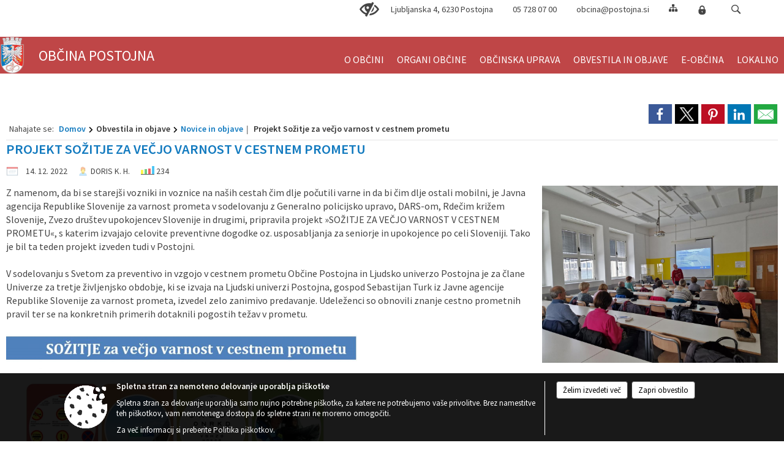

--- FILE ---
content_type: text/html; charset=utf-8
request_url: https://www.postojna.si/objava/710853
body_size: 57788
content:



<!DOCTYPE html>
<html lang="sl">
<head prefix="og: https://ogp.me/ns#">
    <meta charset="utf-8" />
    <meta property="og:type" content="website" />
    <title>Projekt Sožitje za večjo varnost v cestnem prometu - postojna.si</title>
    <meta property="og:title" content="Projekt Sožitje za večjo varnost v cestnem prometu - postojna.si" />
    <meta property="fb:app_id" content="1414532895426376" />
    <meta name="copyright" content="Copyright Sigmateh, 2025. Vse pravice pridržane.">
    <meta name="author" content="E-občina">
    <meta name="description" content="Z namenom, da bi se starej&amp;scaron;i vozniki in voznice na na&amp;scaron;ih cestah čim dlje počutili varne in da bi čim dlje ostali mobilni, je Javna agencija Republike Slovenije za varnost prometa v sodelovanju z Generalno policijsko upravo, DARS-om, Rdečim križem Slovenije, Zvezo dru&amp;scaron;tev upokojencev Slovenije in drugimi, pripravila projekt &amp;raquo;SOŽITJE ZA VEČJO VARNOST V CESTNEM PROMETU&amp;laquo;, s katerim izvajajo celovite preventivne dogodke oz. usposabljanja za seniorje in upokojence po..." />
    <meta property="og:description" content="Z namenom, da bi se starej&amp;scaron;i vozniki in voznice na na&amp;scaron;ih cestah čim dlje počutili varne in da bi čim dlje ostali mobilni, je Javna agencija Republike Slovenije za varnost prometa v sodelovanju z Generalno policijsko upravo, DARS-om, Rdečim križem Slovenije, Zvezo dru&amp;scaron;tev upokojencev Slovenije in drugimi, pripravila projekt &amp;raquo;SOŽITJE ZA VEČJO VARNOST V CESTNEM PROMETU&amp;laquo;, s katerim izvajajo celovite preventivne dogodke oz. usposabljanja za seniorje in upokojence po..." />
    <meta name="keywords" content="novice, aktualno dogajanje, novice v regiji, obcinske novice, občinske novice, oglasna deska, dogajanje v obcini, dogajanje v občini, obcinska stran, občinska stran, novosti v obcini, novosti v občini, Postojna, Občina Postojna" />
    <meta name="viewport" content="width=device-width, initial-scale=1.0" />
    
    
                    <meta property="og:url" content="https://www.postojna.si/objava/710853" />
                    <meta property="og:image" content="http://www.postojna.si/Datoteke/Slike/Novice/710853/l_710853_1.jpg" />
                

            <link rel="shortcut icon" href="/favicons/postojna/favicon.ico?v=7kxM7lPYPq">
        <link rel="canonical" href="https://www.postojna.si/objava/710853" />
        <link rel="sitemap" type="application/xml" title="Sitemap" href="/sitemapxml">

    <script src="/bundles/jquerybasic?v=390"></script>

    <script src="/bundles/bootstrap?v=390"></script>


    <!--[if lte IE 9]>
        <link href="/Scripts/animateit/iefix?v=WVNPMo8DK8TNI_w7e8_RCm17J9vKRIQ26uWUHEE5Dy01" rel="stylesheet"/>

    <![endif]-->
    <link href="/Content/osnovno?v=390" rel="stylesheet"/>

    <link href="/Content/bootstrap/bootstrap.min.css?v=390" rel="stylesheet"/>


    <script type="text/javascript">
        window.addEventListener("DOMContentLoaded", function () {
            if (window.navigator.userAgent.indexOf("Trident/") > 0) {
                alert("Ker za brskanje uporabljate starejšo različico spletnega brskalnika, vse funkcionalnosti spletnega mesta morda ne bodo na voljo. Predlagamo, da namestite Microsoft EDGE, Mozilla Firefox, Google Chrome ali katerega od drugih sodobnih spletnih brskalnikov.");
            }
        });
    </script>

    <script class="structured-data-org" type="application/ld+json">
        {
        "@context":"https://schema.org",
        "@type":"Organization",
        "name":"Občina Postojna",
        "legalName":"Občina Postojna",
        "url":"https://www.postojna.si",
        "logo":"https://e-obcina.si/Images/Grbi/postojna.png",
        "contactPoint":
        {"@type":"ContactPoint","contactType":"Spletna stran Občine Postojna","telephone":"[05 728 07 00]","email":"obcina@postojna.si"}
        }
    </script>



        <link href="/Content/TinyMce/tinymce.min.css" rel="stylesheet" type="text/css" />

            <link href="/Content/Glave/modern5.min.css" rel="stylesheet" type="text/css" />
        <link href="/Content/Personalized/105.min.css" rel="stylesheet" type="text/css" />


    <link rel="stylesheet" href="/Fonts/eoicons/eoicons.css" />

    
    <link href="/Content/Responsive/novica?v=StFp0hTnC6woZi59JX9mogjjEoQcv0xHXfZK_LtP9O01" rel="stylesheet"/>


</head>
<body class="subpage    sl-SI">


    <div id="menu_mobile">
        <div id="header">
            <a href="#menu-left" class="eoicons eoicon-list" style="left: 0;" title="Meni - levo" aria-label="Meni - levo"></a>

            
            <a href="#menu-right" class="eoicons eoicon-user2" style="right: 0;" title="Meni - desno" aria-label="Meni - desno"></a>

        </div>

        <nav id="menu-left" role="navigation" aria-label="Glavna navigacija">
            <ul>
                        <li>
                                    <span>O OBČINI</span>
                                                            <ul>
                                        <li>
                                                <a href="/objave/175" target="_self">Predstavitev občine</a>

                                        </li>
                                        <li>
                                                <a href="/objava/78662" target="_self">Statistični podatki</a>

                                        </li>
                                        <li>
                                                <a href="/objave/187" target="_self">Grb in zastava</a>

                                        </li>
                                        <li>
                                                <a href="/objave/161" target="_self">Proračun občine</a>

                                        </li>
                                        <li>
                                                <a href="/objave/48" target="_self">Krajevne skupnosti</a>

                                        </li>
                                        <li>
                                                <a href="/objave/191" target="_self">Občinski praznik</a>

                                        </li>
                                        <li>
                                                <a href="/objave/188" target="_self">Prejemniki priznanj in nazivov</a>

                                        </li>
                                        <li>
                                                <a href="/objava/79757" target="_self">Zaščita, reševanje, civilna obramba</a>

                                        </li>
                                        <li>
                                                <a href="/gdpr" target="_self">Varstvo osebnih podatkov</a>

                                        </li>
                                        <li>
                                                <a href="/katalogjavnegaznacaja" target="_self">Katalog informacij javnega značaja</a>

                                        </li>
                                        <li>
                                                <a href="/objave/347" target="_self">Vizitka občine</a>

                                        </li>
                                </ul>
                        </li>
                        <li>
                                    <span>ORGANI OBČINE</span>
                                                            <ul>
                                        <li>
                                                <a href="/objave/176" target="_self">Župan</a>

                                        </li>
                                        <li>
                                                <a href="/objave/294" target="_self">Podžupana</a>

                                        </li>
                                        <li>
                                                <span>OBČINSKI SVET</span>

                                                <ul>
                                                            <li><a href="/objave/229" target="_self">Člani občinskega sveta</a></li>
                                                            <li><a href="/objava/175288" target="_self">Sporazum o sodelovanju v Občinskem svetu Občine Postojna</a></li>
                                                            <li><a href="/objave/201" target="_self">Delovno področje</a></li>
                                                            <li><a href="/objave/115" target="_self">Odbori in komisije</a></li>
                                                            <li><a href="/objave/76" target="_self">Seje občinskega sveta</a></li>
                                                </ul>
                                        </li>
                                        <li>
                                                <a href="/objava/78628" target="_self">Nadzorni odbor</a>

                                        </li>
                                        <li>
                                                <a href="/objava/80339" target="_self">Volilna komisija</a>

                                        </li>
                                        <li>
                                                <a href="https://sou.postojna.si/" target="_blank">Skupna občinska uprava</a>

                                        </li>
                                        <li>
                                                <a href="/objava/79725" target="_self">Režijski obrat</a>

                                        </li>
                                </ul>
                        </li>
                        <li>
                                    <span>OBČINSKA UPRAVA</span>
                                                            <ul>
                                        <li>
                                                <a href="/objave/230" target="_self">Imenik zaposlenih</a>

                                        </li>
                                        <li>
                                                <a href="/objave/200" target="_self">Naloge in pristojnosti</a>

                                        </li>
                                        <li>
                                                <a href="/objava/79765" target="_self">Področja dela</a>

                                        </li>
                                        <li>
                                                <a href="/objave/255" target="_self">Uradne ure</a>

                                        </li>
                                </ul>
                        </li>
                        <li>
                                    <span>OBVESTILA IN OBJAVE</span>
                                                            <ul>
                                        <li>
                                                <a href="/objave/8" target="_self">Novice in objave</a>

                                        </li>
                                        <li>
                                                <a href="/objave/38" target="_self">Občani poročajo</a>

                                        </li>
                                        <li>
                                                <a href="/objave/43" target="_self">Dogodki in prireditve</a>

                                        </li>
                                        <li>
                                                <a href="/objave/274" target="_self">Zapore cest</a>

                                        </li>
                                        <li>
                                                <a href="/objave/58" target="_self">Javni razpisi, naročila in objave</a>

                                        </li>
                                        <li>
                                                <a href="/objava/177279" target="_self">Stvarno premoženje občine </a>

                                                <ul>
                                                            <li><a href="/objava/752461" target="_self">Ceniki za ravnanje s stvarnim premoženjem </a></li>
                                                            <li><a href="/objave/58" target="_self">Objava namer</a></li>
                                                            <li><a href="/objave/58" target="_self">Objava javnih dražb in javnih zbiranj ponudb</a></li>
                                                            <li><a href="/objava/177378" target="_self">Letni načrt ravnanja 2020</a></li>
                                                            <li><a href="https://www.postojna.si/objava/349893" target="_blank">Letni načrt ravnanja 2021</a></li>
                                                            <li><a href="/objava/600951" target="_self">Letni načrt ravnanja 2022</a></li>
                                                            <li><a href="/objava/736249" target="_self">Letni načrt ravnanja 2023</a></li>
                                                            <li><a href="/objava/966649" target="_self">Letni načrt ravnanja 2024</a></li>
                                                            <li><a href="/objava/1045512" target="_self">Letni načrt ravnanja 2025</a></li>
                                                </ul>
                                        </li>
                                        <li>
                                                <a href="/objave/46" target="_self">Projekti in investicije</a>

                                        </li>
                                        <li>
                                                <a href="/objave/107" target="_self">Prostorski akti</a>

                                        </li>
                                        <li>
                                                <a href="/acts" target="_self">Občinski predpisi</a>

                                        </li>
                                        <li>
                                                <a href="http://www.pisrs.si" target="_blank">Pravno-informacijski sistem RS</a>

                                        </li>
                                        <li>
                                                <a href="/objave/63" target="_self">Občinski časopis</a>

                                        </li>
                                        <li>
                                                <a href="/objave/177" target="_self">Razvojni dokumenti</a>

                                        </li>
                                        <li>
                                                <a href="/objava/80321" target="_self">Zbiranje in ločevanje odpadkov</a>

                                        </li>
                                        <li>
                                                <a href="/objava/80328" target="_self">Ceste, parkiranje, varna vožnja</a>

                                        </li>
                                </ul>
                        </li>
                        <li>
                                    <span>E-OBČINA</span>
                                                            <ul>
                                        <li>
                                                <a href="/objave/364" target="_self">Vloge in obrazci</a>

                                        </li>
                                        <li>
                                                <span>Pobude in vprašanja</span>

                                                <ul>
                                                            <li><a href="/objave/391" target="_self">Dodaj novo in pregled aktualnih</a></li>
                                                            <li><a href="https://view.officeapps.live.com/op/view.aspx?src=https%3A%2F%2Fwww.postojna.si%2FDatoteke%2FUpravljalecDatotek%2F105%2Fvpra%25C5%25A1anja%2520ob%25C4%258Dini.docx&amp;wdOrigin=BROWSELINK" target="_blank">Arhiv vprašanj in odgovorov </a></li>
                                                </ul>
                                        </li>
                                        <li>
                                                <a href="/objave/290" target="_self">Participativni proračun</a>

                                        </li>
                                        <li>
                                                <a href="/einforming" target="_self">E-obveščanje občanov</a>

                                        </li>
                                        <li>
                                                <a href="/gdpr" target="_self">Varstvo osebnih podatkov</a>

                                        </li>
                                </ul>
                        </li>
                        <li>
                                    <span>LOKALNO</span>
                                                            <ul>
                                        <li>
                                                <a href="http://www.postojna.si/objava/155426" target="_blank">Mestni avtobus FURMAN</a>

                                        </li>
                                        <li>
                                                <a href="/objava/1055608" target="_self">TORBAR</a>

                                        </li>
                                        <li>
                                                <a href="/objava/1006721" target="_self">Varuhov kotiček</a>

                                        </li>
                                        <li>
                                                <a href="/objave/171" target="_self">Lokacije defibrilatorjev</a>

                                        </li>
                                        <li>
                                                <a href="/objave/53" target="_self">Pomembne številke</a>

                                        </li>
                                        <li>
                                                <a href="/objave/51" target="_self">Javni zavodi</a>

                                        </li>
                                        <li>
                                                <a href="/objave/49" target="_self">Društva in združenja</a>

                                        </li>
                                        <li>
                                                <a href="/objave/52" target="_self">Gospodarski subjekti</a>

                                        </li>
                                        <li>
                                                <a href="/objava/78641" target="_self">Energetska svetovalna pisarna</a>

                                        </li>
                                        <li>
                                                <a href="/objava/788643" target="_self">Izvedeni monitoringi na območju OSVAD Poček</a>

                                        </li>
                                        <li>
                                                <a href="/objava/78653" target="_self">Spletne kamere</a>

                                        </li>
                                        <li>
                                                <a href="/objave/101" target="_self">Lokalne volitve</a>

                                        </li>
                                </ul>
                        </li>

            </ul>
        </nav>

        <nav id="menu-right" role="navigation" aria-label="Nastavitve">
            <ul>
                    <li>
                        <a id="login-link-mobile" href="/Prijava">Prijava</a>
                        <script type="text/javascript">
                            $(function () {
                                $("#login-link-mobile").prop("href", "/prijava?ReturnUrl=" + window.location.pathname);
                            });
                        </script>
                    </li>
                    <li>
                        <a href="/Registracija">Registracija</a>
                    </li>
            </ul>
        </nav>
    </div>
    <script type="text/javascript">
        $(function () {
            $("#menu-left .mm-btn_close").removeClass("mm-btn_close").addClass("mm-btn_search");
            $("#menu-left .mm-btn_search").attr("href", "javascript:void(0);");

            $(document).on("click", "#menu-left .mm-btn_search", function () {
                $("#menu-left .mm-searchfield").submit();
            });

            $("nav#menu-left .mm-navbars_top .mm-navbar .mm-btn_search").removeAttr("aria-owns"); // brez tega je celotna stran aria-hidden=true
        })



        document.addEventListener(
            "DOMContentLoaded", () => {
            new Mmenu("nav#menu-left", {
                "offCanvas": {
                    "position": "left-front"
                },
                "theme": "dark",
                "navbar": {
                    "title": "Glavni meni"
                },
                "navbars": [
                    {
                        "position": "top",
                        "content": [
                            "searchfield"
                        ]
                    }

,{"position": "bottom","content": ["<a class='eoicons eoicon-facebook' href='https://www.facebook.com/postojna'></a>","<a class='eoicons eoicon-phone2' href='tel:05 728 07 00'></a>","<a class='eoicons eoicon-mail' href='mailto:obcina@postojna.si'></a>"]}                ],
                "searchfield": {
                    placeholder: "Začni iskanje...",
                    title: "Za pričetek iskanja kliknite na puščico >",
                    noResults: "",
                    add: true,
                    search: false,
                    searchIn: "#abc123"
                }
            }, {
                "searchfield": {
                    "form": {
                        action: "/search",
                        method: "get"
                    },
                    "input": {
                        type: "text",
                        name: "search_term",
                        id: "searchform"
                    },
                    "submit": true
                }
            });

            new Mmenu("nav#menu-right", {
                "offCanvas": {
                    "position": "right-front"
                },
                "theme": "dark",
                "navbar": {
                    "title": "Uporabnik"
                }
            });

            if ($("#vsebina .modal").length > 0) {
                $.each($("#vsebina .modal"), function () {
                    $(this).appendTo("body");
                });
            }
        });
    </script>
    <style type="text/css">
        .mm-navbars.mm-navbars--bottom {
            font-size: 1.5rem;
        }
    </style>
<div id="head-container" class="headstyle-modern5 d-print-none">
    <a id="jump-to-main-content" href="#maincontent" aria-label="Skok na vsebino">Skok na vsebino</a>

    <div id="top_row" class="skrij_pod_815">
        <div id="top_menu_container">
        <ul id="top_menu" class="skrij_pod_815">
                <li>
                    <div class="menuItems">
                        <span>Ljubljanska 4, 6230 Postojna</span>
                    </div>
                </li>
                <li>
                    <div class="menuItems">
                        <span>05 728 07 00</span>
                    </div>
                </li>
                <li>
                    <div class="menuItems">
                        <a href="mailto:obcina@postojna.si">obcina@postojna.si</a>
                    </div>
                </li>
            
                            <li>
                    <div class="menuItems">
                        <a class="eoicons eoicon-blind" href="#" onclick="$('#bps_control').modal('show');" title="Uporabniki z različnimi oblikami oviranosti"></a>
                    </div>
                </li>
                <li>
                    <div class="menuItems">
                        <a class="eoicons eoicon-sitemap" href="/sitemap" title="Kazalo strani"></a>
                    </div>
                </li>
                                                                                                                                        <li>
                    <a class="eoicons eoicon-locked1" id="login-link" href="/prijava" title="Prijava"></a>
                    <script type="text/javascript">
                        $(function () {
                            $("#login-link").prop("href", "/prijava?ReturnUrl=" + window.location.pathname);
                        });
                    </script>
                </li>
            <li class="search">
                <div class="menuItems">
                    <form id="search_form" method="GET" action="/search">
                        <input aria-label="Iskane ključne besede" id="search_term" name="search_term" placeholder="ISKANJE" />
                        <span aria-label="Išči" class="eoicons eoicon-search" id="search_btn" name="search_btn" role="button"></span>
                        <span id="search_close_button">✕</span>
                    </form>
                </div>
            </li>
        </ul>
        </div>
    </div>

        
        <div id="logo_container">
            <a href="/">
                <img alt="Grb Občine Postojna" id="logo" src="/Images/Grbi/postojna.png" />
                    <div id="municipality_name">
                        <span class="municipality_word">
Občina                        </span>
Postojna                                            </div>
            </a>
        </div>

<div id="top_container">        
<div id="menu_desktop">
    <div>
        <div class="MeniClass" role="navigation" aria-label="Glavna navigacija">
            <ul id="main_menu" role="menubar">
                        <li role="none">
                                <a role="menuitem" href="#" target="_self" class="menu_title" aria-haspopup="true">
                                    <span style="border-color:">O OBČINI</span>
                                </a>
                                                            <ul role="menu" class="menu_column" style="border-left-color:;">
                                        <li role="none" class="col-md-auto px-0">
                                                <a role="menuitem" aria-haspopup="false" href="/objave/175" target="_self">Predstavitev občine</a>

                                        </li>
                                        <li role="none" class="col-md-auto px-0">
                                                <a role="menuitem" aria-haspopup="false" href="/objava/78662" target="_self">Statistični podatki</a>

                                        </li>
                                        <li role="none" class="col-md-auto px-0">
                                                <a role="menuitem" aria-haspopup="false" href="/objave/187" target="_self">Grb in zastava</a>

                                        </li>
                                        <li role="none" class="col-md-auto px-0">
                                                <a role="menuitem" aria-haspopup="false" href="/objave/161" target="_self">Proračun občine</a>

                                        </li>
                                        <li role="none" class="col-md-auto px-0">
                                                <a role="menuitem" aria-haspopup="false" href="/objave/48" target="_self">Krajevne skupnosti</a>

                                        </li>
                                        <li role="none" class="col-md-auto px-0">
                                                <a role="menuitem" aria-haspopup="false" href="/objave/191" target="_self">Občinski praznik</a>

                                        </li>
                                        <li role="none" class="col-md-auto px-0">
                                                <a role="menuitem" aria-haspopup="false" href="/objave/188" target="_self">Prejemniki priznanj in nazivov</a>

                                        </li>
                                        <li role="none" class="col-md-auto px-0">
                                                <a role="menuitem" aria-haspopup="false" href="/objava/79757" target="_self">Zaščita, reševanje, civilna obramba</a>

                                        </li>
                                        <li role="none" class="col-md-auto px-0">
                                                <a role="menuitem" aria-haspopup="false" href="/gdpr" target="_self">Varstvo osebnih podatkov</a>

                                        </li>
                                        <li role="none" class="col-md-auto px-0">
                                                <a role="menuitem" aria-haspopup="false" href="/katalogjavnegaznacaja" target="_self">Katalog informacij javnega značaja</a>

                                        </li>
                                        <li role="none" class="col-md-auto px-0">
                                                <a role="menuitem" aria-haspopup="false" href="/objave/347" target="_self">Vizitka občine</a>

                                        </li>
                                </ul>
                        </li>
                        <li role="none">
                                <a role="menuitem" href="#" target="_self" class="menu_title" aria-haspopup="true">
                                    <span style="border-color:">ORGANI OBČINE</span>
                                </a>
                                                            <ul role="menu" class="menu_column" style="border-left-color:;">
                                        <li role="none" class="col-md-auto px-0">
                                                <a role="menuitem" aria-haspopup="false" href="/objave/176" target="_self">Župan</a>

                                        </li>
                                        <li role="none" class="col-md-auto px-0">
                                                <a role="menuitem" aria-haspopup="false" href="/objave/294" target="_self">Podžupana</a>

                                        </li>
                                        <li role="none" class="col-md-auto px-0">
                                                <a role="menuitem" aria-haspopup="true" href="#">OBČINSKI SVET</a>

                                                <ul role="menu" class="submenu">
                                                            <li role="none" class="col-md-auto px-0"><a role="menuitem" href="/objave/229" target="_self">Člani občinskega sveta</a></li>
                                                            <li role="none" class="col-md-auto px-0"><a role="menuitem" href="/objava/175288" target="_self">Sporazum o sodelovanju v Občinskem svetu Občine Postojna</a></li>
                                                            <li role="none" class="col-md-auto px-0"><a role="menuitem" href="/objave/201" target="_self">Delovno področje</a></li>
                                                            <li role="none" class="col-md-auto px-0"><a role="menuitem" href="/objave/115" target="_self">Odbori in komisije</a></li>
                                                            <li role="none" class="col-md-auto px-0"><a role="menuitem" href="/objave/76" target="_self">Seje občinskega sveta</a></li>
                                                </ul>
                                        </li>
                                        <li role="none" class="col-md-auto px-0">
                                                <a role="menuitem" aria-haspopup="false" href="/objava/78628" target="_self">Nadzorni odbor</a>

                                        </li>
                                        <li role="none" class="col-md-auto px-0">
                                                <a role="menuitem" aria-haspopup="false" href="/objava/80339" target="_self">Volilna komisija</a>

                                        </li>
                                        <li role="none" class="col-md-auto px-0">
                                                <a role="menuitem" aria-haspopup="false" href="https://sou.postojna.si/" target="_blank">Skupna občinska uprava</a>

                                        </li>
                                        <li role="none" class="col-md-auto px-0">
                                                <a role="menuitem" aria-haspopup="false" href="/objava/79725" target="_self">Režijski obrat</a>

                                        </li>
                                </ul>
                        </li>
                        <li role="none">
                                <a role="menuitem" href="#" target="_self" class="menu_title" aria-haspopup="true">
                                    <span style="border-color:">OBČINSKA UPRAVA</span>
                                </a>
                                                            <ul role="menu" class="menu_column" style="border-left-color:;">
                                        <li role="none" class="col-md-auto px-0">
                                                <a role="menuitem" aria-haspopup="false" href="/objave/230" target="_self">Imenik zaposlenih</a>

                                        </li>
                                        <li role="none" class="col-md-auto px-0">
                                                <a role="menuitem" aria-haspopup="false" href="/objave/200" target="_self">Naloge in pristojnosti</a>

                                        </li>
                                        <li role="none" class="col-md-auto px-0">
                                                <a role="menuitem" aria-haspopup="false" href="/objava/79765" target="_self">Področja dela</a>

                                        </li>
                                        <li role="none" class="col-md-auto px-0">
                                                <a role="menuitem" aria-haspopup="false" href="/objave/255" target="_self">Uradne ure</a>

                                        </li>
                                </ul>
                        </li>
                        <li role="none">
                                <a role="menuitem" href="#" target="_self" class="menu_title" aria-haspopup="true">
                                    <span style="border-color:">OBVESTILA IN OBJAVE</span>
                                </a>
                                                            <ul role="menu" class="menu_column" style="border-left-color:;">
                                        <li role="none" class="col-md-auto px-0">
                                                <a role="menuitem" aria-haspopup="false" href="/objave/8" target="_self">Novice in objave</a>

                                        </li>
                                        <li role="none" class="col-md-auto px-0">
                                                <a role="menuitem" aria-haspopup="false" href="/objave/38" target="_self">Občani poročajo</a>

                                        </li>
                                        <li role="none" class="col-md-auto px-0">
                                                <a role="menuitem" aria-haspopup="false" href="/objave/43" target="_self">Dogodki in prireditve</a>

                                        </li>
                                        <li role="none" class="col-md-auto px-0">
                                                <a role="menuitem" aria-haspopup="false" href="/objave/274" target="_self">Zapore cest</a>

                                        </li>
                                        <li role="none" class="col-md-auto px-0">
                                                <a role="menuitem" aria-haspopup="false" href="/objave/58" target="_self">Javni razpisi, naročila in objave</a>

                                        </li>
                                        <li role="none" class="col-md-auto px-0">
                                                <a role="menuitem" aria-haspopup="true" href="/objava/177279" target="_self">Stvarno premoženje občine </a>

                                                <ul role="menu" class="submenu">
                                                            <li role="none" class="col-md-auto px-0"><a role="menuitem" href="/objava/752461" target="_self">Ceniki za ravnanje s stvarnim premoženjem </a></li>
                                                            <li role="none" class="col-md-auto px-0"><a role="menuitem" href="/objave/58" target="_self">Objava namer</a></li>
                                                            <li role="none" class="col-md-auto px-0"><a role="menuitem" href="/objave/58" target="_self">Objava javnih dražb in javnih zbiranj ponudb</a></li>
                                                            <li role="none" class="col-md-auto px-0"><a role="menuitem" href="/objava/177378" target="_self">Letni načrt ravnanja 2020</a></li>
                                                            <li role="none" class="col-md-auto px-0"><a role="menuitem" href="https://www.postojna.si/objava/349893" target="_blank">Letni načrt ravnanja 2021</a></li>
                                                            <li role="none" class="col-md-auto px-0"><a role="menuitem" href="/objava/600951" target="_self">Letni načrt ravnanja 2022</a></li>
                                                            <li role="none" class="col-md-auto px-0"><a role="menuitem" href="/objava/736249" target="_self">Letni načrt ravnanja 2023</a></li>
                                                            <li role="none" class="col-md-auto px-0"><a role="menuitem" href="/objava/966649" target="_self">Letni načrt ravnanja 2024</a></li>
                                                            <li role="none" class="col-md-auto px-0"><a role="menuitem" href="/objava/1045512" target="_self">Letni načrt ravnanja 2025</a></li>
                                                </ul>
                                        </li>
                                        <li role="none" class="col-md-auto px-0">
                                                <a role="menuitem" aria-haspopup="false" href="/objave/46" target="_self">Projekti in investicije</a>

                                        </li>
                                        <li role="none" class="col-md-auto px-0">
                                                <a role="menuitem" aria-haspopup="false" href="/objave/107" target="_self">Prostorski akti</a>

                                        </li>
                                        <li role="none" class="col-md-auto px-0">
                                                <a role="menuitem" aria-haspopup="false" href="/acts" target="_self">Občinski predpisi</a>

                                        </li>
                                        <li role="none" class="col-md-auto px-0">
                                                <a role="menuitem" aria-haspopup="false" href="http://www.pisrs.si" target="_blank">Pravno-informacijski sistem RS</a>

                                        </li>
                                        <li role="none" class="col-md-auto px-0">
                                                <a role="menuitem" aria-haspopup="false" href="/objave/63" target="_self">Občinski časopis</a>

                                        </li>
                                        <li role="none" class="col-md-auto px-0">
                                                <a role="menuitem" aria-haspopup="false" href="/objave/177" target="_self">Razvojni dokumenti</a>

                                        </li>
                                        <li role="none" class="col-md-auto px-0">
                                                <a role="menuitem" aria-haspopup="false" href="/objava/80321" target="_self">Zbiranje in ločevanje odpadkov</a>

                                        </li>
                                        <li role="none" class="col-md-auto px-0">
                                                <a role="menuitem" aria-haspopup="false" href="/objava/80328" target="_self">Ceste, parkiranje, varna vožnja</a>

                                        </li>
                                </ul>
                        </li>
                        <li role="none">
                                <a role="menuitem" href="#" target="_self" class="menu_title" aria-haspopup="true">
                                    <span style="border-color:">E-OBČINA</span>
                                </a>
                                                            <ul role="menu" class="menu_column" style="border-left-color:;">
                                        <li role="none" class="col-md-auto px-0">
                                                <a role="menuitem" aria-haspopup="false" href="/objave/364" target="_self">Vloge in obrazci</a>

                                        </li>
                                        <li role="none" class="col-md-auto px-0">
                                                <a role="menuitem" aria-haspopup="true" href="#">Pobude in vprašanja</a>

                                                <ul role="menu" class="submenu">
                                                            <li role="none" class="col-md-auto px-0"><a role="menuitem" href="/objave/391" target="_self">Dodaj novo in pregled aktualnih</a></li>
                                                            <li role="none" class="col-md-auto px-0"><a role="menuitem" href="https://view.officeapps.live.com/op/view.aspx?src=https%3A%2F%2Fwww.postojna.si%2FDatoteke%2FUpravljalecDatotek%2F105%2Fvpra%25C5%25A1anja%2520ob%25C4%258Dini.docx&amp;wdOrigin=BROWSELINK" target="_blank">Arhiv vprašanj in odgovorov </a></li>
                                                </ul>
                                        </li>
                                        <li role="none" class="col-md-auto px-0">
                                                <a role="menuitem" aria-haspopup="false" href="/objave/290" target="_self">Participativni proračun</a>

                                        </li>
                                        <li role="none" class="col-md-auto px-0">
                                                <a role="menuitem" aria-haspopup="false" href="/einforming" target="_self">E-obveščanje občanov</a>

                                        </li>
                                        <li role="none" class="col-md-auto px-0">
                                                <a role="menuitem" aria-haspopup="false" href="/gdpr" target="_self">Varstvo osebnih podatkov</a>

                                        </li>
                                </ul>
                        </li>
                        <li role="none">
                                <a role="menuitem" href="#" target="_self" class="menu_title" aria-haspopup="true">
                                    <span style="border-color:">LOKALNO</span>
                                </a>
                                                            <ul role="menu" class="menu_column" style="border-left-color:;">
                                        <li role="none" class="col-md-auto px-0">
                                                <a role="menuitem" aria-haspopup="false" href="http://www.postojna.si/objava/155426" target="_blank">Mestni avtobus FURMAN</a>

                                        </li>
                                        <li role="none" class="col-md-auto px-0">
                                                <a role="menuitem" aria-haspopup="false" href="/objava/1055608" target="_self">TORBAR</a>

                                        </li>
                                        <li role="none" class="col-md-auto px-0">
                                                <a role="menuitem" aria-haspopup="false" href="/objava/1006721" target="_self">Varuhov kotiček</a>

                                        </li>
                                        <li role="none" class="col-md-auto px-0">
                                                <a role="menuitem" aria-haspopup="false" href="/objave/171" target="_self">Lokacije defibrilatorjev</a>

                                        </li>
                                        <li role="none" class="col-md-auto px-0">
                                                <a role="menuitem" aria-haspopup="false" href="/objave/53" target="_self">Pomembne številke</a>

                                        </li>
                                        <li role="none" class="col-md-auto px-0">
                                                <a role="menuitem" aria-haspopup="false" href="/objave/51" target="_self">Javni zavodi</a>

                                        </li>
                                        <li role="none" class="col-md-auto px-0">
                                                <a role="menuitem" aria-haspopup="false" href="/objave/49" target="_self">Društva in združenja</a>

                                        </li>
                                        <li role="none" class="col-md-auto px-0">
                                                <a role="menuitem" aria-haspopup="false" href="/objave/52" target="_self">Gospodarski subjekti</a>

                                        </li>
                                        <li role="none" class="col-md-auto px-0">
                                                <a role="menuitem" aria-haspopup="false" href="/objava/78641" target="_self">Energetska svetovalna pisarna</a>

                                        </li>
                                        <li role="none" class="col-md-auto px-0">
                                                <a role="menuitem" aria-haspopup="false" href="/objava/788643" target="_self">Izvedeni monitoringi na območju OSVAD Poček</a>

                                        </li>
                                        <li role="none" class="col-md-auto px-0">
                                                <a role="menuitem" aria-haspopup="false" href="/objava/78653" target="_self">Spletne kamere</a>

                                        </li>
                                        <li role="none" class="col-md-auto px-0">
                                                <a role="menuitem" aria-haspopup="false" href="/objave/101" target="_self">Lokalne volitve</a>

                                        </li>
                                </ul>
                        </li>
            </ul>
        </div>
    </div>
</div>


    </div>

</div>

<script type="text/javascript">
    function toggleSearchInput() {
        if ($('.search .menuItems #search_term').width() > 0) {
            $('.search .menuItems #search_term').removeClass("active");
            $('.search .menuItems #search_btn').removeClass("active");
            $('.search .menuItems #search_close_button').removeClass("active");
        } else {
            $('.search .menuItems #search_term').focus();
            $('.search .menuItems #search_term').addClass("active");
            $('.search .menuItems #search_btn').addClass("active");
            $('.search .menuItems #search_close_button').addClass("active");
        }
        $('#top_menu_container #top_menu li:not(.search)').fadeToggle(800);
    }

    $(document).on("click", ".search .menuItems #search_btn", function () {
        if ($('.search .menuItems #search_term').width() > 0) {
            $(".search .menuItems #search_form").submit();
        } else {
            toggleSearchInput();
        }
    });

    $(document).on("click", ".search .menuItems #search_close_button", function () {
        toggleSearchInput();
    });

    $(function () {
        if ($('#top_container #main_menu ul').length > 0) {
            new Menubar($('#top_container #main_menu').get(0)).init();
        }

        if ($(window).width() < 815) {
            $("#menu_mobile").show();
        }

    });

    $(window).resize(function () {
        if ($(window).width() < 815) {
            $("#menu_mobile").show();
        } else {
            $("#menu_mobile").hide();
        }
    });
</script>

        <link href="/Content/Stili/osnovni3.min.css" rel="stylesheet" type="text/css" />

        <div id="top_section_title_container">
              
        </div>
    

    <div id="sidebar">



            <div id="bps-popup" class="skrij_nad_815 d-print-none">
                <div>
                    <a href="#" onclick="$('#bps_control').modal('show');" class="eoicons eoicon-eye" title="Uporabniki z različnimi oblikami oviranosti"></a>
                </div>
            </div>
    </div>
    <div id="vsebina" data-id="710853">
            <div id="middle-column" class=" " role="main">
                <a name="maincontent"></a>
                




    <div class="spodnja_crta osrednji_vsebina" style="overflow: visible;">
        

<div class="social_row d-print-none">
    <div class="social-group">
        <div class="title">Deli s prijatelji</div>
        <div class="plugins">
            <button type="button" class="social-facebook image-effect-1" role="link" title="Deli na omrežju Facebook" onclick="window.open('http://www.facebook.com/sharer.php?u=https://www.postojna.si/objava/710853', 'mywin' ,'left=50,top=50,width=600,height=350,toolbar=0'); return false;"></button>
            <button type="button" class="social-x image-effect-1" role="link" title="Deli na omrežju Twitter" onclick="window.open('https://twitter.com/intent/tweet?text=Projekt Sožitje za večjo varnost v cestnem prometu - postojna.si&amp;url=https://www.postojna.si/objava/710853;via=E-obcina.si', 'mywin' ,'left=50,top=50,width=600,height=350,toolbar=0'); return false;"></button>
            <button type="button" class="social-pinterest image-effect-1" role="link" title="Deli na omrežju Pinterest" onclick="window.open('http://pinterest.com/pin/create/button/?url=https://www.postojna.si/objava/710853&amp;media=https://www.e-obcina.si/Datoteke/Slike/Novice/710853/l_710853_1.jpg', 'mywin' ,'left=50,top=50,width=600,height=350,toolbar=0'); return false;"></button>
            <button type="button" class="social-linkedin image-effect-1" role="link" title="Deli na omrežju LinkedIn" onclick="window.open('http://www.linkedin.com/shareArticle?mini=true&url=https://www.postojna.si/objava/710853&amp;media=https://www.e-obcina.si/Datoteke/Slike/Novice/710853/l_710853_1.jpg', 'mywin' ,'left=50,top=50,width=600,height=350,toolbar=0'); return false;"></button>
            <button type="button" class="social-mail image-effect-1" role="link" title="Pošlji po e-pošti" onclick="window.open('mailto:?subject=Projekt Sožitje za večjo varnost v cestnem prometu - postojna.si&body=https://www.postojna.si/objava/710853&amp;');"></button>
        </div>
    </div>
</div><input id="current_content_id" name="current_content_id" type="hidden" value="4360" /><div id="current-location" class="d-print-none colored_links">
        <div class="youarelocated">Nahajate se:</div>
    <div>
        <a style="overflow: hidden; display: inline-block;" href="/">Domov</a>
 <span style="overflow: hidden;">Obvestila in objave</span> <a style="overflow: hidden; display: inline-block;" href="/objave/8">Novice in objave</a>         <span id="current-location-title" class="odreziTekstDodajTriPike">Projekt Sožitje za večjo varnost v cestnem prometu</span>    </div>
</div>
    <h1 id="main_title">

Projekt Sožitje za večjo varnost v cestnem prometu    </h1>




            <div id="short_info">
                    <span style="padding-right: 15px;"><span class="emunicipality-calendar-icon emunicipality-calendar-icon-md" data-bs-toggle="tooltip" title="Datum objave"></span>14. 12. 2022</span>
                                    <span style="padding-right: 15px;">
                        <span class="emunicipality-author-icon emunicipality-author-icon-md" data-bs-toggle="tooltip" title="Objavil"></span>
DORIS K. H.                    </span>
                                    <span style="padding-right: 15px;"><span class="emunicipality-stat-icon emunicipality-stat-icon-md" data-bs-toggle="tooltip" title="Število ogledov (podatek se osveži vsakih 15 minut)"></span>234</span>
            </div>



        <ul class="main-post-tabs nav nav-tabs mt-3" style="clear: left; display: none;">
                        <li class="nav-item">
                <a class="nav-link active" data-id="category_default" data-bs-toggle="tab" href="#category_default">
Osnovni podatki                </a>
            </li>
                    </ul>

        <input id="current_page" name="current_page" type="hidden" value="1" />
        <input id="current_tab" name="current_tab" type="hidden" value="" />

        <div class="tab-content" style="clear: left;">
            <div id="category_default" class="tab-pane active">
                



<div class="details_category_8" style="margin-top: 15px; clear: both;">
                    <div id="cover_image" style="float: right;">
                    <figcaption itemprop="caption description">
                        <a href="/Datoteke/Slike/Novice/710853/l_710853_1.jpg" rel="picture[gallery]" class="image-container">
                            <img alt="" aria-hidden="true" src="/Datoteke/Slike/Novice/710853/l_710853_1.jpg" style="max-width: 400px; padding: 0 0 15px 15px;" />
                        </a>
                    </figcaption>
                </div>





<script type="text/javascript">
    $(function () {
        $('.podrobnosti').filter(function () {
            return $.trim($(this).text()).length == 0;
        }).remove();
    });
</script>
            <div style="">
                
                    <div class="opis obogatena_vsebina colored_links">
                        
                        <div>Z namenom, da bi se starej&scaron;i vozniki in voznice na na&scaron;ih cestah čim dlje počutili varne in da bi čim dlje ostali mobilni, je Javna agencija Republike Slovenije za varnost prometa v sodelovanju z Generalno policijsko upravo, DARS-om, Rdečim križem Slovenije, Zvezo dru&scaron;tev upokojencev Slovenije in drugimi, pripravila projekt &raquo;SOŽITJE ZA VEČJO VARNOST V CESTNEM PROMETU&laquo;, s katerim izvajajo celovite preventivne dogodke oz. usposabljanja za seniorje in upokojence po celi Sloveniji. Tako je bil ta teden projekt izveden tudi v Postojni. &nbsp;</div>
<div>&nbsp;</div>
<div>V sodelovanju s Svetom za preventivo in vzgojo v cestnem prometu Občine Postojna in Ljudsko univerzo Postojna je za člane Univerze za tretje življenjsko obdobje, ki se izvaja na Ljudski univerzi Postojna, gospod Sebastijan Turk iz Javne agencije Republike Slovenije za varnost prometa, izvedel zelo zanimivo predavanje. Udeleženci so obnovili znanje cestno prometnih pravil ter se na konkretnih primerih dotaknili pogostih težav v prometu.</div>
<div>&nbsp;</div>
<div><img src="/Files/TextContent/105/1671045168255_sožitje.png.png" alt="sožitje" width="573" height="401"></div>
                    </div>

            </div>
            <div style="">
                

<div class="priloge">
                <div class="category ">
                        <h4 class="title mb-0" onclick="$(this).parent().toggleClass('shrink');">
                            Dokumenti, priloge 

                        </h4>
                    <div class="category_details"></div>
                        <div class="click_for_more" onclick="$(this).parent().toggleClass('shrink');">Klikni tukaj za prikaz prilog</div>

                        <div class="files">
                                <a class="custom_effect_1" href="/DownloadFile?id=541471" title="sozitje-predstavitev" target="_blank">
                                    <div class="icon_container">
                                        <img src="/Images/Design/Priloge/priloga_pdf.png" alt="Priloga" />
                                    </div>
                                    <div class="details_container">
                                        <div class="title">sozitje-predstavitev</div>
                                        <div class="filesize">Velikost datoteke: 2 MB</div>
                                            <div class="date-added">, dodano: 14.12.2022</div>
                                                                            </div>
                                </a>
                        </div>
                </div>
</div>
            </div>
            <div style="">
                



<div class="gallery gallery_big">
                    <div class="category">
                        <div class="title">Fotogalerija</div>
                        <div class="pictures">
                                <a rel="picture[gallery]" title="20221213_093313" href="/Files/Gallery2/105/357209/l_47740720221213_093313.jpg">
                                    <div class="coverBackgroundImage" style="background-image: url('/Files/Gallery2/105/357209/m_47740720221213_093313.jpg');"></div>
                                </a>
                        </div>
                    </div>

</div>
            </div>
            <div style="">
                

<div class="priloge">
</div>
            </div>



    

    



    



    
    

    

</div>


<link href="/Content/prettyphoto?v=Ni9Ui5ITfpqR7CsZ3wLjkofZnACGbCMJpy2-Ah50X4A1" rel="stylesheet"/>

<script src="/bundles/prettyphoto?v=nOAa94hOdnOlTveHTEXlwqH1mFhaoTAWhY6beQyUerU1"></script>


<script type="text/javascript">
    $(function() {
        $("a[rel^='picture']").magnificPopup({type:'image', gallery: { enabled: true } });
    });
</script>
            </div>
                    </div>
    </div>


<script type="text/javascript">
    $(function () {
        $(".main-post-tabs").each(function () {
            if ($(this).find('> li').length > 1) {
                $(this).css("display", "flex");
            }
        });

        initBootstrapTooltips();

        var hash = window.location.hash.substr(1);
        if (hash != "") {
            $('.nav-tabs a[href="#' + hash + '"]').tab('show');
        }

        $("body").addClass("single_post");
    });

    $('.main-post-tabs a').click(function (e) {
        if ($(this).data("id").substring(0, 8) == "category") {
            $("#current_tab").val($(this).data("id").substring(8));
            window.location.hash = $(this).data("id"); // spremenimo hash v url-ju zaradi povratka na isto stran (npr. iz seje komisije nazaj na komisijo)
            $('html, body').animate({ scrollTop: '0px' }, 300);
        }
    });

    function UpdateList() {
        $('.main-post-tabs a[href="#category' + ($("#current_tab").val() != '' ? $("#current_tab").val() : 0) + '"]').tab('show');
        $("#category" + ($("#current_tab").val() != '' ? $("#current_tab").val() : 0)).html('<div class="loading_svg_1"></div>');
        $.ajax({
            url: "/GetPosts",
            type: "POST",
            cache: false,
            data: {
                page: $("#current_page").val(),
                related_post_id: 710853,
                eo_id: 105,
                municipality_id: 105,
                category_id: $("#current_tab").val()
            },
            success: function (response) {
                $("#category" + ($("#current_tab").val() != '' ? $("#current_tab").val() : 0)).html(response);
            }
        });
    }

    
</script>
            </div>
            <div id="side-menu">

            </div>


            <div id="bps_control" class="modal fade" tabindex="-1" role="dialog" aria-hidden="true">
                <div class="modal-dialog modal-lg">
                    <div class="modal-content">
                        <div class="modal-header">
                            <div class="modal-title">Dostopnost za uporabnike z različnimi oblikami oviranosti</div>
                            <button type="button" class="btn-close" data-bs-dismiss="modal" style="background-color: #FFF; border: 0; font-size: 2.5em;" title="Zapri" autofocus>&times;</button>
                        </div>
                        <div class="modal-body printable-area">
                            <h2 style="font-weight: 600; font-size: 1.2rem; margin-top: 10px;">Velikost pisave</h2>
                            <div id="fontsize_select">
                                <a href="javascript:void(0);" id="fontsize_btn_minus" tabindex="0" class="fontsize_btn btn-custombgcolor" style="font-size: 17px !important;" onclick="zoom_page(-2);">Pomanjšaj (-)</a>
                                <a href="javascript:void(0);" id="fontsize_btn_reset" tabindex="0" class="fontsize_btn btn-custombgcolor" style="font-size: 17px !important;" onclick="zoom_page(0); display: none;">Ponastavi / privzeta velikost Ponastavi / privzeta velikost</a>
                                <a href="javascript:void(0);" id="fontsize_btn_plus" tabindex="0" class="fontsize_btn btn-custombgcolor" style="font-size: 17px !important;" onclick="zoom_page(2);">Povečaj (+)</a>
                            </div>
                            <h2 style="font-weight: 600; font-size: 1.2rem; margin-top: 30px;">Barvna shema</h2>
                            <div style="font-size: 1.05rem;">Spletna stran naj bo prikazana v naslednji barvni shemi:</div>
                            <div id="colorscheme_select" style="overflow: auto; margin-bottom: 25px;">
                                <a href="javascript:void(0);" onclick="location.href=window.location.pathname + '?viewmode=kw'" class="selector" style="background-color: #FFF; color: #000;">Črno na belem</a>
                                <a href="javascript:void(0);" onclick="location.href=window.location.pathname + '?viewmode=kb'" class="selector" style="background-color: #F5F5DD;">Črno na bež</a>
                                <a href="javascript:void(0);" onclick="location.href=window.location.pathname + '?viewmode=yb'" class="selector" style="background-color: #030E88; color: #FEE633;">Rumeno na modrem</a>
                                <a href="javascript:void(0);" onclick="location.href=window.location.pathname + '?viewmode=by'" class="selector" style="background-color: #FEE633; color: #030E88;">Modro na rumenem</a>
                                <a href="javascript:void(0);" onclick="location.href=window.location.pathname + '?viewmode=wk'" class="selector" style="background-color: #000; color: #FFF;">Belo na črnem</a>
                                <a href="javascript:void(0);" onclick="location.href=window.location.pathname + '?viewmode=gk'" class="selector" style="background-color: #000; color: #29FD2F;">Zeleno na črnem</a>
                                <a href="javascript:void(0);" onclick="location.href=window.location.pathname + '?viewmode=yk'" class="selector" style="background-color: #000; color: #FEE633;">Rumeno na črnem</a>
                                <a href="javascript:void(0);" onclick="location.href=window.location.pathname + '?viewmode=tk'" class="selector" style="background-color: #000; color: #00f0ff;">Turkizno na črnem</a>
                            </div>
                            <h2 style="font-weight: 600; font-size: 1.2rem; margin-top: 30px;">Pravna podlaga</h2>
                            <div class="colored_links" style="margin-bottom: 20px; font-size: .85rem;">
                                Zakon o dostopnosti spletišč in mobilnih aplikacij (ZDSMA), ureja ukrepe za zagotovitev dostopnosti spletišč in mobilnih aplikacij zavezancev po tem zakonu za vse uporabnike, zlasti za uporabnike z različnimi oblikami oviranosti. Ta zakon se uporablja za državne organe, organe samoupravnih lokalnih skupnosti in osebe javnega prava
                                <br />
                                <br />
                                Na trenutni spletni strani so izvedene potrebne prilagoditve spletne strani, ki so jo zavezanci po ZDMSA dolžni urediti v roku do 23. septembra 2020.<br />Povezava do ZDSMA: <a href="http://www.pisrs.si/Pis.web/pregledPredpisa?sop=2018-01-1351" target="_blank">http://www.pisrs.si/Pis.web/pregledPredpisa?sop=2018-01-1351</a>.
                            </div>
                            <div id="additionalinfo_select">
                                <a href="/sitemap" class="additionalinfo_btn btn-custombgcolor" style="font-size: 17px !important;">
                                    <span class="eoicons eoicon-sitemap"></span>
                                    Kazalo strani
                                </a>
                                <a href="/objave/332" class="additionalinfo_btn btn-custombgcolor" style="font-size: 17px !important;">
                                    <span class="eoicons eoicon-basicdocument"></span>
                                    Izjava o dostopnosti (ZDSMA)
                                </a>
                            </div>
                        </div>
                    </div>
                </div>
            </div>


        <div id="general_modal" class="modal fade" tabindex="-1" role="dialog" aria-hidden="true">
            <div class="modal-dialog modal-lg">
                <div class="modal-content">
                    <div class="modal-header">
                        <div class="modal-title"></div>
                        <button type="button" class="btn-close" data-bs-dismiss="modal" style="background-color: #FFF; border: 0; font-size: 2.5em;" title="Zapri" autofocus>&times;</button>
                    </div>
                    <div class="modal-body printable-area"></div>
                    <div class="modal-footer">
                        <button type="button" data-bs-dismiss="modal" class="close_form btn btn-danger sm-right-margin" title="Zapri">
                            <span class="eoicons eoicon-close" aria-hidden="true"></span> Zapri
                        </button>
                        <button type="button" data-bs-dismiss="modal" class="cancel_form btn btn-danger sm-right-margin" title="Prekliči" style="display: none;">
                            <span class="eoicons eoicon-close" aria-hidden="true"></span> Prekliči
                        </button>
                        <button type="button" class="submit_modal_form btn btn-success sm-right-margin" title="Shrani in zapri" style="display: none;">
                            <span class="eoicons eoicon-ok" aria-hidden="true"></span> <span class="textvalue">Shrani in zapri</span>
                        </button>
                        <button type="button" class="send_form btn btn-success sm-right-margin" title="Pošlji" style="display: none;">
                            <span class="eoicons eoicon-ok" aria-hidden="true"></span> Pošlji
                        </button>
                    </div>
                </div>
            </div>
        </div>

        <div id="general2_modal" class="modal fade" tabindex="-1" role="dialog" aria-hidden="true">
            <div class="modal-dialog modal-lg">
                <div class="modal-content">
                    <div class="modal-header">
                        <div class="modal-title"></div>
                        <button type="button" class="btn-close" data-bs-dismiss="modal" style="background-color: #FFF; border: 0; font-size: 2.5em;" title="Zapri" autofocus>&times;</button>
                    </div>
                    <div class="modal-body printable-area">
                        <div id="modal-content"></div>
                    </div>
                    <div class="modal-footer">
                        <button type="button" data-bs-dismiss="modal" class="close_form btn btn-danger sm-right-margin" title="Zapri">
                            <span class="eoicons eoicon-close" aria-hidden="true"></span> Zapri
                        </button>
                        <button type="button" data-bs-dismiss="modal" class="cancel_form btn btn-danger sm-right-margin" title="Prekliči" style="display: none;">
                            <span class="eoicons eoicon-close" aria-hidden="true"></span> Prekliči
                        </button>
                        <button type="button" class="submit_modal_form btn btn-success sm-right-margin" title="Shrani in zapri" style="display: none;">
                            <span class="eoicons eoicon-ok" aria-hidden="true"></span> <span class="textvalue">Shrani in zapri</span>
                        </button>
                        <button type="button" class="send_form btn btn-success sm-right-margin" title="Pošlji" style="display: none;">
                            <span class="eoicons eoicon-ok" aria-hidden="true"></span> Pošlji
                        </button>
                    </div>
                </div>
            </div>
        </div>
    </div>


    




    <div id="footer_container" class="d-print-none" role="contentinfo">
        <div id="footer3_links">
                            <a id="jump-to-links" onclick="$('#footer_container .carousel').carousel('dispose');" href="#footerlinks" aria-label="Ustavi animacijo povezav in se premakni na seznam povezav">Ustavi animacijo povezav in se premakni na seznam povezav</a>
                <div id="footerlinks" class="rotating_links_advanced">
                    

<a class="btn-floating float-start color1_85transparency" href="#carousel8767" title="Premakni levo" role="button" data-bs-slide="prev" style="left: -55px;">
    <i class="eoicons eoicon-arrow_left" role="button"></i>
</a>
<div id="carousel8767" class="carousel slide" data-bs-ride="carousel">
    <div class="row carousel-inner">

            <div class="carousel-item active" role="listitem">
                <div class="col-md-2">
                    <a href="http://www.osagpostojna.si/" target="_blank" title="Osnovna šola Antona Globočnika Postojna " class="vertical-align" style="height: 90px;">
                        <img class="image-effect-grayscale" src="[data-uri]" />
                    </a>
                </div>
            </div>
            <div class="carousel-item " role="listitem">
                <div class="col-md-2">
                    <a href="http://www.miroslav-vilhar.si/" target="_blank" title="Osnovna šola Miroslava Vilharja Postojna" class="vertical-align" style="height: 90px;">
                        <img class="image-effect-grayscale" src="[data-uri]" />
                    </a>
                </div>
            </div>
            <div class="carousel-item " role="listitem">
                <div class="col-md-2">
                    <a href="http://www.os-prestranek.si/" target="_blank" title="Osnovna šola Prestranek" class="vertical-align" style="height: 90px;">
                        <img class="image-effect-grayscale" src="[data-uri]" />
                    </a>
                </div>
            </div>
            <div class="carousel-item " role="listitem">
                <div class="col-md-2">
                    <a href="http://vrtec-postojna.si/" target="_blank" title="Vrtec Postojna" class="vertical-align" style="height: 90px;">
                        <img class="image-effect-grayscale" src="[data-uri]" />
                    </a>
                </div>
            </div>
            <div class="carousel-item " role="listitem">
                <div class="col-md-2">
                    <a href="https://zavod-znanje.si/" target="_blank" title="Zavod Znanje Postojna" class="vertical-align" style="height: 90px;">
                        <img class="image-effect-grayscale" src="[data-uri]" />
                    </a>
                </div>
            </div>
            <div class="carousel-item " role="listitem">
                <div class="col-md-2">
                    <a href="https://notranjskimuzejpostojna.e-obcina.si/" target="_blank" title="Notranjski muzej" class="vertical-align" style="height: 90px;">
                        <img class="image-effect-grayscale" src="[data-uri]" />
                    </a>
                </div>
            </div>
            <div class="carousel-item " role="listitem">
                <div class="col-md-2">
                    <a href="http://www.po.sik.si/" target="_blank" title="Knjižnica Bena Zupančiča Postojna" class="vertical-align" style="height: 90px;">
                        <img class="image-effect-grayscale" src="[data-uri]" />
                    </a>
                </div>
            </div>
            <div class="carousel-item " role="listitem">
                <div class="col-md-2">
                    <a href="http://www.gspostojna.net/" target="_blank" title="Osnovna šola Antona Globočnika Postojna " class="vertical-align" style="height: 90px;">
                        <img class="image-effect-grayscale" src="[data-uri]" />
                    </a>
                </div>
            </div>
            <div class="carousel-item " role="listitem">
                <div class="col-md-2">
                    <a href="https://www.kovodpostojna.si/" target="_blank" title="Kovod Postojna" class="vertical-align" style="height: 90px;">
                        <img class="image-effect-grayscale" src="[data-uri]" />
                    </a>
                </div>
            </div>
            <div class="carousel-item " role="listitem">
                <div class="col-md-2">
                    <a href="https://sou.postojna.si/" target="_blank" title="Skupna občinska uprava" class="vertical-align" style="height: 90px;">
                        <img class="image-effect-grayscale" src="[data-uri]" />
                    </a>
                </div>
            </div>
            <div class="carousel-item " role="listitem">
                <div class="col-md-2">
                    <a href="https://www.zelenikras.si/" target="_blank" title="Zeleni kras" class="vertical-align" style="height: 90px;">
                        <img class="image-effect-grayscale" src="[data-uri]" />
                    </a>
                </div>
            </div>
    </div>
</div>
<a class="btn-floating float-end color1_85transparency" href="#carousel8767" title="Premakni desno" role="button" data-bs-slide="next" style="right: -55px;">
    <i class="eoicons eoicon-arrow_right" role="button"></i>
</a>

<script type="text/javascript">
    let items8767 = document.querySelectorAll('#carousel8767 .carousel-item');

    items8767.forEach((el) => {
        const minPerSlide = 6;

        let next = el.nextElementSibling
        for (var i = 1; i < minPerSlide; i++) {
            if (!next) {
                // wrap carousel by using first child
                next = items8767[0]
            }
            let cloneChild = next.cloneNode(true)
            el.appendChild(cloneChild.children[0])
            next = next.nextElementSibling
        }
    });

    $(function () {
        $("#carousel8767").swipe({
            swipe: function (event, direction, distance, duration, fingerCount, fingerData) {
                if (direction == 'left') $(this).carousel('next');
                if (direction == 'right') $(this).carousel('prev');
            },
            allowPageScroll: "vertical"
        });
    });
</script>

<style type="text/css">
    /* medium and up screens */
    @media (min-width: 768px) {
        #carousel8767 .carousel-inner .carousel-item-end.active,
        #carousel8767 .carousel-inner .carousel-item-next {
            transform: translateX(16%) !important;
        }

        #carousel8767 .carousel-inner .carousel-item-start.active,
        #carousel8767 .carousel-inner .carousel-item-prev {
            transform: translateX(-16%) !important;
        }
    }

    #carousel8767 .carousel-inner .carousel-item-end,
    #carousel8767 .carousel-inner .carousel-item-start {
        transform: translateX(0) !important;
    }
</style>
                </div>
        </div>



        <div id="footer3">
            <a class="d-block" id="scrollToTop" title="Na vrh strani" onclick="$('html, body').animate({scrollTop: '0px'}, 300);">
                <span class="eoicons eoicon-arrow2_up" aria-hidden="true"></span>
            </a>


            <div id="vsebinaNoge" class="row">
                <div class="mb-3 col-md hitrePovezave">
                    <div class="naslov"><a href="/imenik" style="text-transform: uppercase;">Kontakt</a></div>
                    <div class="podroben_seznam">
                        <div style="white-space: nowrap;">
                            <span class="eoicons eoicon-location" style="margin-right: 10px;"></span>
                            <span style="display: inline-block;">
                                Občina Postojna
                                <br />
Ljubljanska 4                                    <br />
6230 Postojna                            </span>
                        </div>
                                <div>
                                    <span class="eoicons eoicon-phone2" style="margin-right: 10px;"></span> <a href="tel:05 728 07 00">05 728 07 00</a>
                                </div>

                                                    <div>
                                <span class="eoicons eoicon-printfax" style="margin-right: 10px;"></span> <a href="tel:05 728 07 80">05 728 07 80</a><br />
                            </div>
                                                    <div>
                                <span class="eoicons eoicon-mail" style="margin-right: 10px;"></span> <span><a style="line-height: normal;" href="mailto:obcina@postojna.si">obcina@postojna.si</a></span>
                            </div>
                    </div>
                </div>
                    <div class="mb-3 col-md hitrePovezave">
                        <div class="naslov"><a href="/objave/255" style="text-transform: uppercase;">Uradne ure</a></div>
                        <div class="podroben_seznam workinghours_footer">
                                    <div style="font-weight: 600; white-space: nowrap;">Uradne ure - za stranke</div>
                                <div style="margin-bottom: 15px;">
                                        <div>
                                            <span class="day">Ponedeljek:</span>


                                            <span class="hours">
 8.00 - 12.00, 13.00 - 15.00                                            </span>
                                        </div>
                                        <div>
                                            <span class="day">Sreda:</span>


                                            <span class="hours">
 8.00 - 12.00, 13.00 - 17.00                                            </span>
                                        </div>
                                        <div>
                                            <span class="day">Petek:</span>


                                            <span class="hours">
 8.00 - 13.00                                            </span>
                                        </div>
                                </div>
                                    <div style="font-weight: 600; white-space: nowrap;">Poslovni čas občine</div>
                                <div style="margin-bottom: 15px;">
                                        <div>
                                            <span class="day">Ponedeljek:</span>


                                            <span class="hours">
 8.00 - 15.00                                            </span>
                                        </div>
                                        <div>
                                            <span class="day">Torek:</span>


                                            <span class="hours">
 8.00 - 15.00                                            </span>
                                        </div>
                                        <div>
                                            <span class="day">Sreda:</span>


                                            <span class="hours">
 8.00 - 17.00                                            </span>
                                        </div>
                                        <div>
                                            <span class="day">Četrtek:</span>


                                            <span class="hours">
 8.00 - 15.00                                            </span>
                                        </div>
                                        <div>
                                            <span class="day">Petek:</span>


                                            <span class="hours">
 8.00 - 13.00                                            </span>
                                        </div>
                                </div>
                        </div>
                    </div>


                                    <div class="mb-3 col-md hitrePovezave">
                        <div id="social">
                            <div class="naslov" style="text-transform: uppercase;">Ostanite v stiku z nami</div>
                            <div style="clear: both;">
                                    <a href="https://www.facebook.com/postojna" target="_blank" title="Facebook"><div style="background: url('/Images/Design/Social/social.png') no-repeat -47px -1px; width: 43px; height: 43px; float: left; background-size: 320px 90px;"></div></a>
                                                                                                                                    <a href="https://www.instagram.com/obcinapostojna" target="_blank" title="Instagram"><div style="background: url('/Images/Design/Social/social.png') no-repeat -276px -1px; width: 43px; height: 43px; float: left; margin-left: 5px; background-size: 320px 90px;"></div></a>
                                                                <a class="rss" aria-label="RSS viri" href="/ViriRSS" title="RSS viri"><div style="background: url('/Images/Design/Social/social.png') no-repeat -139px -1px; width: 43px; height: 43px; float: left; margin-left: 5px; background-size: 320px 90px;"></div></a>
                            </div>
                        </div>
                            <div style="width: 100%;clear: both;display: block;" class="text-center text-lg-start">
                                <a href="/objava/1055608" target="_blank">
                                    <img src="/Datoteke/UpravljalecDatotek/105/design/torbar.png" style="width: 140px; margin-top: 20px;">
                                </a>
                            </div>
                    </div>
                                    <div class="mb-3 col-md hitrePovezave">
                        <div class="naslov" style="text-transform: uppercase;">Vremenska napoved</div>
                        <div class="podroben_seznam">
                            <div id="WeatherFooter"></div>

                            <script type="text/javascript">
                            $(function () {
                                $('#WeatherFooter').load("/home/vremenew?partialView_name=~%2FViews%2FShared%2F_VremeMini2.cshtml&iconset=VremeBarvno2");
                            });
                            </script>
                        </div>
                    </div>
                            </div>
            <div class="copyright">
                Zasnova, izvedba in vzdrževanje: Sigmateh d.o.o.<br />
                <a href="/TermsAndConditions">Splošni pogoji spletne strani</a> |
                <a href="/GDPR">Center za varstvo osebnih podatkov</a> |
                <a href="/objave/332">Izjava o dostopnosti (ZDSMA)</a> |
                <a href="/Cookies">Politika piškotkov</a> |
                <a href="/Sitemap">Kazalo strani</a>

            </div>
        </div>
    </div>



        <div id="bottombar">
            <div id="cookies">
                <div>
                    <img src="/Images/Design/Razno/cookie.png" alt="Piškotki" />
                    <div class="details">
                        <div class="title">Spletna stran za nemoteno delovanje uporablja piškotke</div>
                        <div class="content">
                            Spletna stran za delovanje uporablja samo nujno potrebne piškotke, za katere ne potrebujemo vaše privolitve. Brez namestitve teh piškotkov, vam nemotenega dostopa do spletne strani ne moremo omogočiti.
                            <span style="display: block; margin-top: 10px;">Za več informacij si preberite <a href="/Cookies" class="grey_link">Politika piškotkov</a>.</span>
                        </div>
                    </div>
                    <div class="decision">
                        <div class="content" role="navigation">
                            <a class="button-plain" href="/cookies">Želim izvedeti več</a>
                            <a class="button-plain" onclick="cookiesAllowed(1);" href="javascript:void(0);">Zapri obvestilo</a>
                        </div>
                    </div>
                </div>
            </div>
        </div>

    <div id="dimm_page"></div>

    <div id="modalLoading" class="loading">
        <div class="loader">
            <svg version="1.1" id="loader-1" xmlns="http://www.w3.org/2000/svg" xmlns:xlink="http://www.w3.org/1999/xlink" x="0px" y="0px" width="200px" height="200px" viewBox="0 0 50 50" style="enable-background:new 0 0 50 50;" xml:space="preserve">
            <path fill="#000" d="M43.935,25.145c0-10.318-8.364-18.683-18.683-18.683c-10.318,0-18.683,8.365-18.683,18.683h4.068c0-8.071,6.543-14.615,14.615-14.615c8.072,0,14.615,6.543,14.615,14.615H43.935z">
            <animateTransform attributeType="xml" attributeName="transform" type="rotate" from="0 25 25" to="360 25 25" dur="1.2s" repeatCount="indefinite" />
            </path>
            </svg>
        </div>
    </div>

    

</body>
</html>





